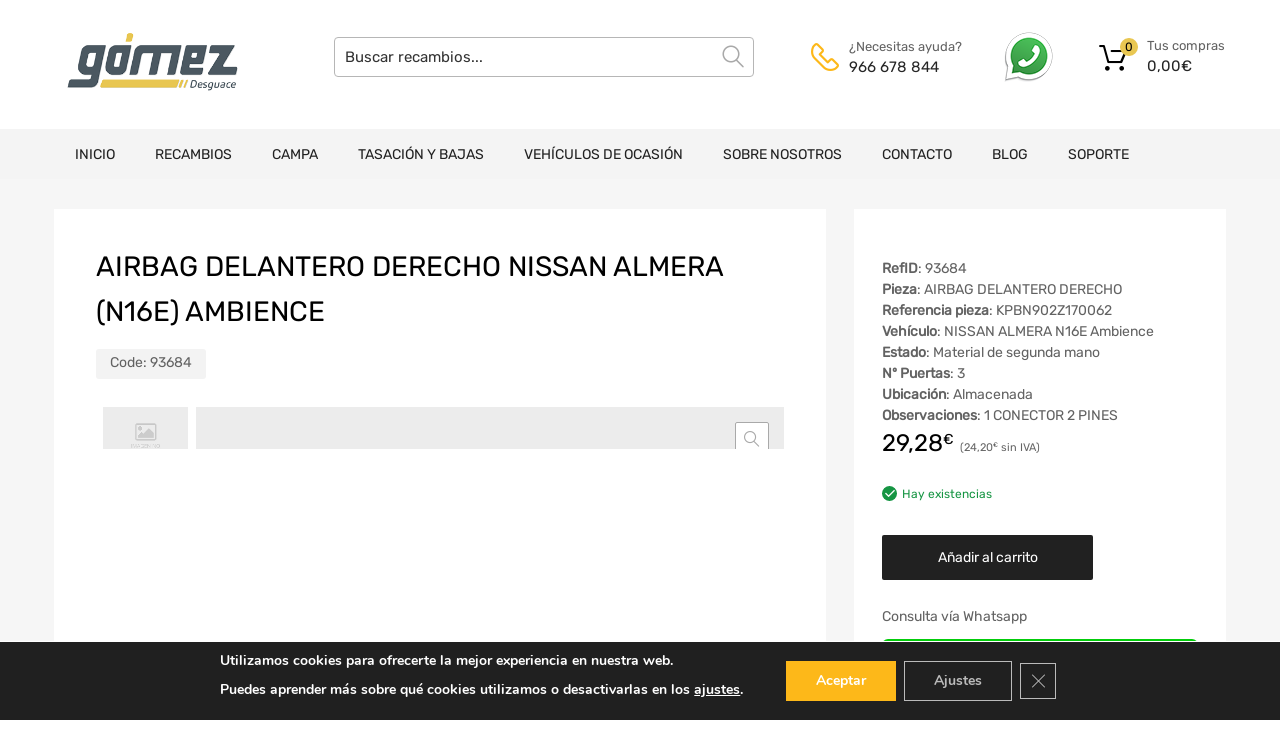

--- FILE ---
content_type: text/css; charset=utf-8
request_url: https://www.desguacegomez.com/wp-content/cache/min/1/wp-content/plugins/desguaces-woocommerce/css/styles.css?ver=1761056581
body_size: 368
content:
abbr.required{text-decoration:none}.logged-in.pagina-mi-cuenta .entry-content .woocommerce{display:flex!important}.pagina-mi-cuenta .entry-content .woocommerce{display:block!important}img:-moz-broken{opacity:0!important}img{position:relative}img::after{content:"";display:block;position:absolute;top:0;left:0;width:100%;height:100%;background-color:#fff}.select2-results__options{background-color:#fff!important}.ofertas .row{display:flex;flex-wrap:wrap}.ofertas .column{flex:50%}.ofertas .column.odd{padding:0 0 15px 0}.ofertas .column.even{padding:0 0 15px 15px}.ofertas .card{height:223px;border:1px solid rgba(158,158,158,.47)}.ofertas .card-image{float:left;max-width:50%;background-position:center center;background-repeat:no-repeat;background-size:cover;min-height:222px}.ofertas .card-info{float:right;max-width:50%;padding:1px 15px}.ofertas .card-familia{color:var(--bricks-color-f71817);font-weight:500;font-size:13px;text-align:left;text-transform:uppercase}.ofertas .card-precio{font-size:16px;text-align:left;text-transform:uppercase;font-weight:500;color:#2eb0ac}.ofertas .card sup{margin-left:5px;top:-4px;font-size:14px;text-align:left;text-transform:uppercase;font-weight:500;color:var(--bricks-color-f71817);text-decoration:line-through}.ofertas .card-titulo{color:var(--bricks-color-c9c58b);font-weight:400;font-size:13px;text-align:left;text-transform:uppercase}.ofertas .card-boton{width:100%;margin-top:10px;background-color:#000;color:#fff;font-weight:700}@media screen and (max-width:1024px){.ofertas .column{flex:100%}.ofertas .column.odd,.ofertas .column.even{padding:0 0 15px 0}.ofertas .row{flex-direction:column}}@media screen and (max-width:378px){.ofertas .card{border:none}.ofertas .card-image{max-width:100%}.ofertas .card-info{max-width:100%;padding:1px 0}.ofertas .card sup{font-size:11px}}

--- FILE ---
content_type: text/css; charset=utf-8
request_url: https://www.desguacegomez.com/wp-content/cache/min/1/wp-content/plugins/tw-whatsapp-chat-rotator/css/style.css?ver=1761056581
body_size: 2786
content:
.twwr-wa-button{display:-webkit-box;display:-ms-flexbox;display:flex;-ms-flex-wrap:wrap;flex-wrap:wrap;background:#2CD952;border-radius:6px;overflow:hidden;line-height:100%;align-items:center;line-height:0;color:#fff;text-decoration:none!important;box-shadow:none!important;outline:none!important;flex:0 0 100%;max-width:360px}.twwr-container.twwr-std .twwr-wa-button{padding:6px}.twwr-container.twwr-std .twwr-wa-button.smallScreen{padding:2px}.twwr-container.twwr-std .twwr-wa-button.smallScreen span.agent-label span.status{display:none!important}.entry .entry-content .twwr-wa-button{color:#ffffff!important;text-decoration:none!important;box-shadow:none!important;outline:none!important}.twwr-wa-button.Offline{filter:saturate(0);-ms-filter:saturate(0);-webkit-filter:saturate(0);opacity:.7}.twwr-wa-button.Offline span.agent-avatar-fig img{filter:saturate(0);-ms-filter:saturate(0);-webkit-filter:saturate(0)}.twwr-wa-button.Offline .agent-message{display:none!important}.twwr-wa-button span.agent-avatar-fig{-webkit-box-flex:0;-ms-flex:0 0 50px;flex:0 0 50px;max-width:50px;position:relative;display:block}.woocommerce ul.products li.product .twwr-wa-button span.agent-avatar-fig{-webkit-box-flex:0;-ms-flex:0 0 30px;flex:0 0 30px;max-width:30px}.woocommerce ul.products li.product .twwr-wa-button span.agent-avatar-fig:before{content:"";position:absolute;bottom:0;right:0;background-image:url(../../../../../../../plugins/tw-whatsapp-chat-rotator/images/whatsapp.svg);background-repeat:no-repeat;background-size:contain;width:14px;height:14px;margin:0 -2px -2px 0;z-index:2}.twwr-wa-button span.agent-avatar-fig img{width:100%;max-height:50px;margin:0!important;object-fit:cover;border-radius:5px;overflow:hidden}.twwr-wa-button span.agent-detail-fig{padding:4px 15px;max-width:calc(100% - 50px);flex:1;color:#fff;line-height:100%}.woocommerce ul.products li.product .twwr-wa-button span.agent-detail-fig{padding:0 10px;max-width:calc(100% - 30px)}@media screen and (max-width:544px){.twwr-wa-button span.agent-detail-fig{max-width:calc(100% - 30px);padding:0 5px!important}}.twwr-wa-button span.agent-detail-fig span.agent-message{display:block;white-space:nowrap;overflow:hidden;text-overflow:ellipsis;font-size:16px;font-weight:700;line-height:22px}.woocommerce ul.products li.product .twwr-wa-button span.agent-detail-fig span.agent-message{display:none}@media screen and (max-width:480px){.twwr-wa-button span.agent-detail-fig span.agent-message{font-size:12px;line-height:20px}}.twwr-wa-button span.agent-label{font-size:12px;font-weight:700;display:flex;flex-wrap:wrap;justify-content:space-between;width:100%;margin-top:2px}@media screen and (max-width:544px){.twwr-wa-button span.agent-label{position:relative}}.woocommerce ul.products li.product .twwr-wa-button span.agent-label{line-height:15px}.twwr-wa-button span.agent-label span.status{display:inline-block;vertical-align:middle;text-transform:uppercase;letter-spacing:2px;font-weight:500;font-size:10px;opacity:.5}@media screen and (max-width:544px){.twwr-wa-button span.agent-label span.status{font-size:0;line-height:0}}.twwr-wa-button span.agent-label span.status:before{content:"";display:inline-block;width:10px;height:10px;background:#fff;border-radius:5px;vertical-align:text-top;margin:0 5px 0 0}@media screen and (max-width:544px){.twwr-wa-button span.agent-label span.status:before{margin-right:3px;position:absolute;right:0;top:50%;transform:translateY(-50%)}}.twwr-wa-button span.agent-name{display:inline-block;vertical-align:middle}.woocommerce ul.products li.product .twwr-wa-button span.agent-name{white-space:nowrap;overflow:hidden;flex:1;margin:0 5px 0 0;text-overflow:ellipsis}.twwr-wa-button.Online span.agent-label span.status{opacity:1}.twwr-container{padding-top:20px;display:flex;width:100%;flex-wrap:wrap}.twwr-container .contact-message{margin-bottom:15px!important}.woocommerce .summary .twwr-container .contact-message{margin-bottom:15px!important}.woocommerce ul.products li.product .twwr-container .contact-message{display:none}.twwr-container .chat,.twwr-container .department,.twwr-container .agent-number{display:none}.twwr-container.twwr-std{margin-top:10px}.woocommerce ul.products li.product .twwr-container{padding-top:0}.twwr-container{margin:20px 0;line-height:100%;position:relative}.twwr-container *{box-sizing:border-box;-webkit-box-sizing:border-box;-moz-box-sizing:border-box}.twwr-container .agent-list-item{display:flex;width:100%}.twwr-container .agent-list-item+.agent-list-item{margin-top:15px}.twwr-container #notification-badge{background-color:red;font-size:11px;line-height:12px;color:#fff;text-align:center;padding:3px 6px;border-radius:50px;position:absolute;top:-3px;right:-3px;z-index:10000}.twwr-container span#contact-trigger.twwr-whatsapp-icon-only+#notification-badge{top:0;right:0}.summary .twwr-container>p{margin-bottom:0!important}.twwr-container .twwr-whatsapp-button{position:relative;display:block;padding:10px!important;min-height:55px;background-color:transparent!important;color:#000000!important;text-transform:capitalize!important;font-size:16px!important;transform:translateY(0);text-align:left!important;margin-right:20px!important;box-shadow:0 0 0 rgba(38,211,103,.08)!important;transition:transform ease-in 0.2s,box-shadow ease-in-out 0.2s,border ease-in-out 0.2s}.twwr-container .twwr-whatsapp-button span.text{display:block;letter-spacing:1px!important;padding:0 0 0 45px}.twwr-container .twwr-whatsapp-button span.text span.department{display:inline-block;margin-bottom:3px}.twwr-container .twwr-whatsapp-button span.label{display:block}.twwr-container .twwr-whatsapp-button span.department,.twwr-container .twwr-whatsapp-button span.text span.status{display:inline-block;font-size:12px;font-weight:400;color:#bababa}.twwr-container:not(.twwr-whatsapp-chat-std) .twwr-whatsapp-button:after{content:"";display:block;position:absolute;top:50%;width:35px;height:35px;margin-top:-18px;left:10px;background-repeat:no-repeat;background-image:url(../../../../../../../plugins/tw-whatsapp-chat-rotator/images/whatsapp-icon-a.svg);background-size:20px;background-position:center;background-color:#0ed459;border-radius:20px}.twwr-container ul.twwr-whatsapp-content li{line-height:18px;background:#fafafc;padding:5px 10px;position:relative;list-style-type:none;margin:0}.twwr-container ul.twwr-whatsapp-content li:nth-child(2){padding-top:10px}.twwr-container ul.twwr-whatsapp-content li:nth-last-child(2){padding-bottom:10px}.twwr-container ul.twwr-whatsapp-content li a.twwr-whatsapp-button .twwr-whatsapp-avatar+span.twwr-whatsapp-text{margin-left:50px;padding-left:0}.twwr-container ul.twwr-whatsapp-content li a.twwr-whatsapp-button .twwr-whatsapp-avatar+span.twwr-whatsapp-text:before{display:none}.twwr-container ul.twwr-whatsapp-content li a.twwr-whatsapp-button .twwr-whatsapp-avatar+span.twwr-whatsapp-text:after{margin-right:8px}.twwr-container.twwr-floating{position:fixed;z-index:9999;display:block;width:auto;padding-top:0}.twwr-container.twwr-floating ul.twwr-whatsapp-content{position:absolute;bottom:100%;margin:0;padding:0;width:calc(100vw - 60px);max-width:320px;margin:0 0 6px 0!important;background:#fff;padding:0;list-style-type:none;border-radius:10px;opacity:0;visibility:hidden;box-shadow:0 10px 20px rgba(0,0,0,.1);transition:opacity ease-in-out 0.3s 0.6s,visibility ease-in-out 0.3s 0.6s,margin ease-in-out 0.3s 0.6s}.twwr-container.twwr-floating ul.twwr-whatsapp-content:after{content:"";position:absolute;display:block;top:100%;border-width:8px 8px 0 8px;border-style:solid;border-color:#fff transparent transparent transparent}.twwr-container.twwr-floating ul.twwr-whatsapp-content li a.twwr-whatsapp-button{width:100%;display:block;margin:0!important;border-width:0 0 0 0!important;border-radius:0!important;background:#ffffff!important}.twwr-container.twwr-floating ul.twwr-whatsapp-content li a.twwr-whatsapp-button:hover{transform:translateY(0)!important;box-shadow:none!important}.twwr-container.twwr-floating ul.twwr-whatsapp-content li a.twwr-whatsapp-button:after,.twwr-container.twwr-floating ul.twwr-whatsapp-content li a.twwr-whatsapp-button:before{display:none}.twwr-container.twwr-floating ul.twwr-whatsapp-content li a.twwr-whatsapp-button span.twwr-whatsapp-text{padding-left:50px;font-weight:600!important;display:block;position:relative;min-height:40px;margin-left:0}.twwr-container.twwr-floating ul.twwr-whatsapp-content li a.twwr-whatsapp-button span.twwr-whatsapp-text span.twwr-whatsapp-label{font-size:12px;display:block;font-weight:400;color:#bababa!important;white-space:no-nowrap;overflow:hidden}.twwr-container.twwr-floating ul.twwr-whatsapp-content li a.twwr-whatsapp-button span.twwr-whatsapp-text span.twwr-whatsapp-label span.status{font-size:11px}.twwr-container.twwr-floating ul.twwr-whatsapp-content li a.twwr-whatsapp-button span.twwr-whatsapp-text:after{content:"";display:block;width:12px;height:12px;background:#03cc0b;position:absolute;top:0;margin-right:-40px;right:100%;border-radius:10px;border:solid 1px #fff}.twwr-container.twwr-floating ul.twwr-whatsapp-content li a.twwr-whatsapp-button .twwr-whatsapp-avatar{float:left;width:40px;height:40px;border-radius:20px;border:solid 2px #03cc0b;min-height:auto}.twwr-container.twwr-floating ul.twwr-whatsapp-content li a.twwr-whatsapp-button .twwr-whatsapp-avatar.wp-post-image{margin:0!important}.twwr-container.twwr-floating ul.twwr-whatsapp-content li.unavailable{pointer-events:none;filter:saturate(0);-ms-filter:saturate(0);-webkit-filter:saturate(0);opacity:.7}.twwr-container.twwr-floating ul.twwr-whatsapp-content li.unavailable a.twwr-whatsapp-button{border-left-color:#efc33c!important;color:#bbbbbb!important}.twwr-container.twwr-floating ul.twwr-whatsapp-content li.unavailable a.twwr-whatsapp-button:hover{color:#bbbbbb!important}.twwr-container.twwr-floating ul.twwr-whatsapp-content li.unavailable a.twwr-whatsapp-button span.twwr-whatsapp-text:after{background:#bababa}.twwr-container.twwr-floating ul.twwr-whatsapp-content li.unavailable a.twwr-whatsapp-button span.twwr-whatsapp-text span.twwr-whatsapp-label span.status{color:#bababa}.twwr-container.twwr-floating ul.twwr-whatsapp-content li.unavailable a.twwr-whatsapp-button .twwr-whatsapp-avatar{border:solid 2px #bababa}.twwr-container.twwr-floating ul.twwr-whatsapp-content li.available a.twwr-whatsapp-button{border-left-color:#03cc0b!important}.twwr-container.twwr-floating ul.twwr-whatsapp-content li.available a.twwr-whatsapp-button span.twwr-whatsapp-text span.twwr-whatsapp-label span.status{color:#03cc0b}.twwr-container.twwr-floating ul.twwr-whatsapp-content li.twwr-content-header{padding:15px;background:#03cc0b;border-radius:10px 10px 0 0}.twwr-container.twwr-floating ul.twwr-whatsapp-content li.twwr-content-header .icon{float:left;width:34px;position:absolute;top:15px;left:15px;height:auto}.twwr-container.twwr-floating ul.twwr-whatsapp-content li.twwr-content-header h5{font-size:17px;font-weight:700;color:#fff;letter-spacing:0;text-transform:none;margin:0 0 0 50px;padding:0}.twwr-container.twwr-floating ul.twwr-whatsapp-content li.twwr-content-header h5 span{display:block;font-size:14px;font-weight:400;line-height:120%;margin:2px 0 0 0}.twwr-container.twwr-floating ul.twwr-whatsapp-content li.twwr-content-footer{background:#fff;position:relative;z-index:2;box-shadow:0 -20px 20px rgba(82,99,158,.03);border-radius:0 0 10px 10px;text-align:center;padding:0}.twwr-container.twwr-floating ul.twwr-whatsapp-content li.twwr-content-footer p{font-size:12px;line-height:14px;padding:15px;margin:0}.twwr-container.twwr-floating.open ul.twwr-whatsapp-content{opacity:1;visibility:visible;margin-bottom:25px!important;transition:opacity ease-in-out 0.3s,visibility ease-in-out 0.3s,margin ease-in-out 0.3s}.twwr-container.twwr-floating.bottom-right ul.twwr-whatsapp-content{right:0}.twwr-container.twwr-floating.bottom-right ul.twwr-whatsapp-content:after{right:20px}.twwr-container.twwr-floating.bottom-left ul.twwr-whatsapp-content{left:0}.twwr-container.twwr-floating.bottom-left ul.twwr-whatsapp-content:after{left:20px}.twwr-container span#contact-trigger{background:#03cc0b;font-size:14px;font-weight:700;color:#fff;line-height:18px;padding:10px 20px;display:block;cursor:pointer;border-radius:50px;transform:translateY(0) scale(1);transition:transform ease-in-out 0.2s}.twwr-container span#contact-trigger .icon{display:inline-block;vertical-align:middle;font-size:18px;width:17px;height:auto;margin-right:5px;position:relative;top:-1px}.twwr-container span#contact-trigger.twwr-whatsapp-icon-only{padding:15px;border-radius:50px;box-shadow:0 5px 20px rgba(0,0,0,.2)}.twwr-container span#contact-trigger.twwr-whatsapp-icon-only .icon{width:31px;font-size:30px;margin-right:0}.twwr-container span#contact-trigger:hover{transform:translateY(5px) scale(1)}.twwr-container a.close-chat{font-size:0;position:absolute;bottom:85%;margin-bottom:-5px;width:30px;margin-right:-5px;height:30px;right:0;line-height:30px;background-color:#fff;box-shadow:0 0 10px rgba(0,0,0,.1);border-radius:20px;transition:opacity ease-in 0.3s 0.3s,transform ease-in 0.3s 0.3s,margin ease-in-out 0.2s 0.3s,box-shadow ease-in-out 0.3s 0.3s;opacity:0;cursor:pointer}.twwr-container a.close-chat:after,.twwr-container a.close-chat:before{content:"";display:block;width:12px;height:2px;background:#9e9e9e;position:absolute;top:50%;left:10px;transform:rotate(0deg);margin-top:-1px}.twwr-container a.close-chat:after{transition:transform ease-in-out 0.3s 0s,background ease-in 0.3s 0s}.twwr-container a.close-chat:before{transition:transform ease-in-out 0.3s 0.15s,background ease-in 0.3s 0.15s}.twwr-container a.close-chat:hover{box-shadow:0 0 10px rgba(0,0,0,.2)}.twwr-container a.close-chat:hover:after,.twwr-container a.close-chat:hover:before{background:#03cc0b}.twwr-container.open a.close-chat{opacity:1;transition:opacity ease-in 0.3s 0.3s,transform ease-in 0.3s 0.3s,margin ease-in-out 0.2s 0.3s,box-shadow ease-in-out 0.3s 0.3s}.twwr-container.open a.close-chat:before{transform:rotate(45deg);transition:transform ease-in-out 0.3s 0.45s,background ease-in 0.3s 0.45s}.twwr-container.open a.close-chat:after{transform:rotate(135deg);transition:transform ease-in-out 0.3s 0.6s,background ease-in 0.3s 0.6s}.twwr-container .agent-forward{width:90%;margin:0 auto;max-width:640px;text-align:center;position:fixed;top:45%;left:50%;transform:translate(-50%,-50%)}.twwr-container .agent-forward .agent-avatar{margin:0 auto}.twwr-container .agent-forward .agent-avatar img.avatar{width:60px;height:60px;border-radius:100px;margin:0!important}.twwr-container .agent-forward h1{font-size:32px;font-weight:400;color:#333;margin:10px 0 5px 0;padding:0}.twwr-container .agent-forward.notfound{box-shadow:none}.twwr-container .number{margin-bottom:20px}.twwr-container .number label{font-size:20px;font-weight:400;color:#bbb;letter-spacing:1px;margin:0;padding:0}.twwr-container .number img.wa-icon{position:relative;top:3px;margin:0!important}.twwr-container .agent-avatar span.wa-icon{position:absolute;top:0;right:0;width:34px;padding:8px;background:#03cc0b;line-height:17px;border-radius:17px;border:solid 2px #fff;height:34px}.twwr-container .agent-avatar span.wa-icon img{display:block;margin:0!important}.twwr-container .wa-progress-bar{background:#dfe5ea;position:relative}.twwr-container .wa-progress-bar:after{content:"";display:block;width:100%;height:5px}.twwr-container span.wapb-span{position:absolute;left:0;bottom:0;top:0;background:#03cc0b;box-shadow:0 0 8px rgba(3,204,11,.41)}.twwr-container h3{font-weight:400;margin:10px 0 30px 0}.twwr-container h3:after{background:#e24848}.cl-wa-container.cl-wa-chat-std p.contact-message{margin-bottom:20px!important}@media only screen and (max-width:480px){span#contact-trigger.cl-wa-icon-only{padding:15px}span#contact-trigger.cl-wa-icon-only .icon{width:28px;font-size:28px}}@media only screen and (max-width:375px){.agent-list-item a.cl-wa-button>span.label{max-width:180px}.agent-list-item a.cl-wa-button>span.agent-name{width:180px}}@media only screen and (max-width:320px){.agent-list-item a.cl-wa-button>span.label{max-width:130px}.agent-list-item a.cl-wa-button>span.agent-name{width:130px}}

--- FILE ---
content_type: application/javascript; charset=utf-8
request_url: https://www.desguacegomez.com/wp-content/cache/min/1/wp-content/plugins/tz-feature-pack/public/js/tz-feature-pack-public.js?ver=1761056581
body_size: 555
content:
jQuery(document).ready(function($){;(function($,window,document,undefined){Owl2row=function(scope){this.owl=scope;this.owl.options=$.extend({},Owl2row.Defaults,this.owl.options);this.handlers={'initialize.owl.carousel':$.proxy(function(e){if(this.owl.settings.owl2row){this.build2row(this)}},this)};this.owl.$element.on(this.handlers)};console.log("Test");Owl2row.Defaults={owl2row:!1,owl2rowTarget:'product',owl2rowContainer:'owl2row-item',owl2rowDirection:'utd'};Owl2row.prototype.build2row=function(thisScope){var carousel=$(thisScope.owl.$element);var carouselItems=carousel.find('.'+thisScope.owl.options.owl2rowTarget);var aEvenElements=[];var aOddElements=[];$.each(carouselItems,function(index,item){if(index%2===0){aEvenElements.push(item)}else{aOddElements.push(item)}});carousel.empty();switch(thisScope.owl.options.owl2rowDirection){case 'ltr':thisScope.leftToright(thisScope,carousel,carouselItems);break;default:thisScope.upTodown(thisScope,aEvenElements,aOddElements,carousel)}};Owl2row.prototype.leftToright=function(thisScope,carousel,carouselItems){var o2wContainerClass=thisScope.owl.options.owl2rowContainer;var owlMargin=thisScope.owl.options.margin;var carouselItemsLength=carouselItems.length;var firsArr=[];var secondArr=[];if(carouselItemsLength%2===1){carouselItemsLength=((carouselItemsLength-1)/2)+1}else{carouselItemsLength=carouselItemsLength/2}
$.each(carouselItems,function(index,item){if(index<carouselItemsLength){firsArr.push(item)}else{secondArr.push(item)}});$.each(firsArr,function(index,item){var rowContainer=$('<div class="'+o2wContainerClass+'"/>');var firstRowElement=firsArr[index];firstRowElement.style.marginBottom=owlMargin+'px';rowContainer.append(firstRowElement).append(secondArr[index]);carousel.append(rowContainer)})};Owl2row.prototype.upTodown=function(thisScope,aEvenElements,aOddElements,carousel){var o2wContainerClass=thisScope.owl.options.owl2rowContainer;var owlMargin=thisScope.owl.options.margin;$.each(aEvenElements,function(index,item){var rowContainer=$('<div class="'+o2wContainerClass+'"/>');var evenElement=aEvenElements[index];evenElement.style.marginBottom=owlMargin+'px';rowContainer.append(evenElement).append(aOddElements[index]);carousel.append(rowContainer)})};Owl2row.prototype.destroy=function(){var handler,property;for(handler in this.handlers){this.owl.dom.$el.off(handler,this.handlers[handler])}
for(property in Object.getOwnPropertyNames(this)){typeof this[property]!=='function'&&(this[property]=null)}};$.fn.owlCarousel.Constructor.Plugins.owl2row=Owl2row})(window.Zepto||window.jQuery,window,document)})

--- FILE ---
content_type: application/javascript; charset=utf-8
request_url: https://www.desguacegomez.com/wp-content/cache/min/1/wp-content/plugins/tz-feature-pack/public/js/post-share.js?ver=1761056581
body_size: 239
content:
jQuery(document).ready(function($){"use strict";var element=$('.tz-social-links');var settings={interval:100,timeout:200,over:mousein_triger,out:mouseout_triger};function mousein_triger(){$(this).find('.wrapper').css('visibility','visible');$(this).addClass('hovered')}
function mouseout_triger(){$(this).removeClass('hovered');$(this).find('.wrapper').delay(300).queue(function(){$(this).css('visibility','hidden').dequeue()})}
if(window.matchMedia("(min-width: 801px)").matches){if(!element.parent().hasClass('product-shares-wrapper')){element.hoverIntent(settings)}}else{element.find('.heading').on('click',function(){if(element.hasClass('hovered')){element.removeClass('hovered');element.find('.wrapper').delay(300).queue(function(){$(this).css('visibility','hidden').dequeue()})}else{element.addClass('hovered').find('.wrapper').css('visibility','visible')}})}
$('body').on('click','a.post-share-button',function(e){var service=$(this).data("service");var post_id=$(this).data("postid");var wrapper=$(this);$.ajax({type:"post",url:ajax_var.url,data:"action=tz_post_share_count&nonce="+ajax_var.nonce+"&post_id="+post_id+"&service="+service,success:function(count){wrapper.find('.sharecount').empty().html("("+count+")")}});e.preve})})